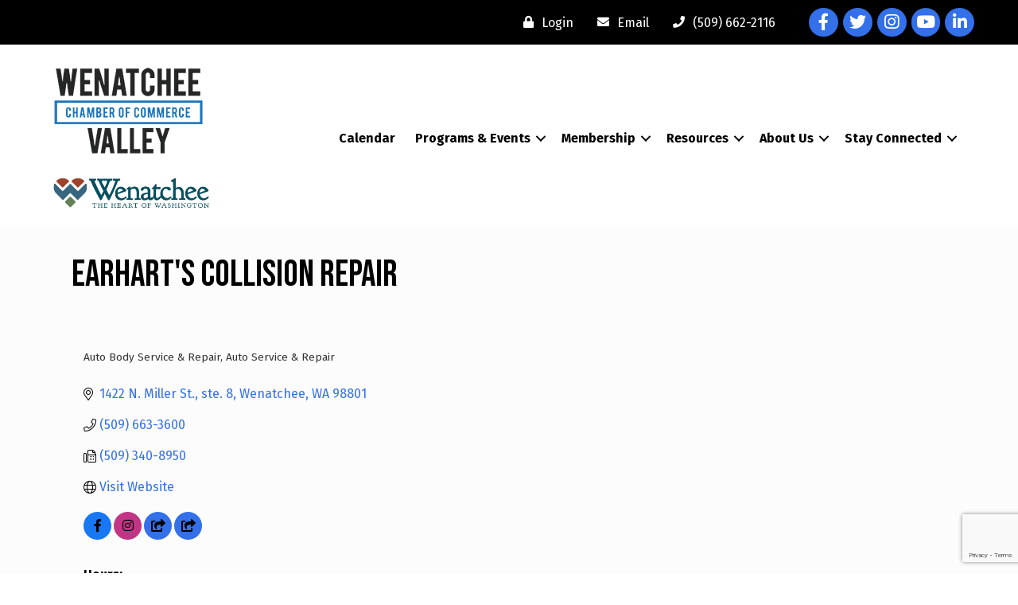

--- FILE ---
content_type: text/html; charset=utf-8
request_url: https://www.google.com/recaptcha/enterprise/anchor?ar=1&k=6LfI_T8rAAAAAMkWHrLP_GfSf3tLy9tKa839wcWa&co=aHR0cHM6Ly9idXNpbmVzcy53ZW5hdGNoZWUub3JnOjQ0Mw..&hl=en&v=PoyoqOPhxBO7pBk68S4YbpHZ&size=invisible&anchor-ms=20000&execute-ms=30000&cb=adqj4g55odev
body_size: 49140
content:
<!DOCTYPE HTML><html dir="ltr" lang="en"><head><meta http-equiv="Content-Type" content="text/html; charset=UTF-8">
<meta http-equiv="X-UA-Compatible" content="IE=edge">
<title>reCAPTCHA</title>
<style type="text/css">
/* cyrillic-ext */
@font-face {
  font-family: 'Roboto';
  font-style: normal;
  font-weight: 400;
  font-stretch: 100%;
  src: url(//fonts.gstatic.com/s/roboto/v48/KFO7CnqEu92Fr1ME7kSn66aGLdTylUAMa3GUBHMdazTgWw.woff2) format('woff2');
  unicode-range: U+0460-052F, U+1C80-1C8A, U+20B4, U+2DE0-2DFF, U+A640-A69F, U+FE2E-FE2F;
}
/* cyrillic */
@font-face {
  font-family: 'Roboto';
  font-style: normal;
  font-weight: 400;
  font-stretch: 100%;
  src: url(//fonts.gstatic.com/s/roboto/v48/KFO7CnqEu92Fr1ME7kSn66aGLdTylUAMa3iUBHMdazTgWw.woff2) format('woff2');
  unicode-range: U+0301, U+0400-045F, U+0490-0491, U+04B0-04B1, U+2116;
}
/* greek-ext */
@font-face {
  font-family: 'Roboto';
  font-style: normal;
  font-weight: 400;
  font-stretch: 100%;
  src: url(//fonts.gstatic.com/s/roboto/v48/KFO7CnqEu92Fr1ME7kSn66aGLdTylUAMa3CUBHMdazTgWw.woff2) format('woff2');
  unicode-range: U+1F00-1FFF;
}
/* greek */
@font-face {
  font-family: 'Roboto';
  font-style: normal;
  font-weight: 400;
  font-stretch: 100%;
  src: url(//fonts.gstatic.com/s/roboto/v48/KFO7CnqEu92Fr1ME7kSn66aGLdTylUAMa3-UBHMdazTgWw.woff2) format('woff2');
  unicode-range: U+0370-0377, U+037A-037F, U+0384-038A, U+038C, U+038E-03A1, U+03A3-03FF;
}
/* math */
@font-face {
  font-family: 'Roboto';
  font-style: normal;
  font-weight: 400;
  font-stretch: 100%;
  src: url(//fonts.gstatic.com/s/roboto/v48/KFO7CnqEu92Fr1ME7kSn66aGLdTylUAMawCUBHMdazTgWw.woff2) format('woff2');
  unicode-range: U+0302-0303, U+0305, U+0307-0308, U+0310, U+0312, U+0315, U+031A, U+0326-0327, U+032C, U+032F-0330, U+0332-0333, U+0338, U+033A, U+0346, U+034D, U+0391-03A1, U+03A3-03A9, U+03B1-03C9, U+03D1, U+03D5-03D6, U+03F0-03F1, U+03F4-03F5, U+2016-2017, U+2034-2038, U+203C, U+2040, U+2043, U+2047, U+2050, U+2057, U+205F, U+2070-2071, U+2074-208E, U+2090-209C, U+20D0-20DC, U+20E1, U+20E5-20EF, U+2100-2112, U+2114-2115, U+2117-2121, U+2123-214F, U+2190, U+2192, U+2194-21AE, U+21B0-21E5, U+21F1-21F2, U+21F4-2211, U+2213-2214, U+2216-22FF, U+2308-230B, U+2310, U+2319, U+231C-2321, U+2336-237A, U+237C, U+2395, U+239B-23B7, U+23D0, U+23DC-23E1, U+2474-2475, U+25AF, U+25B3, U+25B7, U+25BD, U+25C1, U+25CA, U+25CC, U+25FB, U+266D-266F, U+27C0-27FF, U+2900-2AFF, U+2B0E-2B11, U+2B30-2B4C, U+2BFE, U+3030, U+FF5B, U+FF5D, U+1D400-1D7FF, U+1EE00-1EEFF;
}
/* symbols */
@font-face {
  font-family: 'Roboto';
  font-style: normal;
  font-weight: 400;
  font-stretch: 100%;
  src: url(//fonts.gstatic.com/s/roboto/v48/KFO7CnqEu92Fr1ME7kSn66aGLdTylUAMaxKUBHMdazTgWw.woff2) format('woff2');
  unicode-range: U+0001-000C, U+000E-001F, U+007F-009F, U+20DD-20E0, U+20E2-20E4, U+2150-218F, U+2190, U+2192, U+2194-2199, U+21AF, U+21E6-21F0, U+21F3, U+2218-2219, U+2299, U+22C4-22C6, U+2300-243F, U+2440-244A, U+2460-24FF, U+25A0-27BF, U+2800-28FF, U+2921-2922, U+2981, U+29BF, U+29EB, U+2B00-2BFF, U+4DC0-4DFF, U+FFF9-FFFB, U+10140-1018E, U+10190-1019C, U+101A0, U+101D0-101FD, U+102E0-102FB, U+10E60-10E7E, U+1D2C0-1D2D3, U+1D2E0-1D37F, U+1F000-1F0FF, U+1F100-1F1AD, U+1F1E6-1F1FF, U+1F30D-1F30F, U+1F315, U+1F31C, U+1F31E, U+1F320-1F32C, U+1F336, U+1F378, U+1F37D, U+1F382, U+1F393-1F39F, U+1F3A7-1F3A8, U+1F3AC-1F3AF, U+1F3C2, U+1F3C4-1F3C6, U+1F3CA-1F3CE, U+1F3D4-1F3E0, U+1F3ED, U+1F3F1-1F3F3, U+1F3F5-1F3F7, U+1F408, U+1F415, U+1F41F, U+1F426, U+1F43F, U+1F441-1F442, U+1F444, U+1F446-1F449, U+1F44C-1F44E, U+1F453, U+1F46A, U+1F47D, U+1F4A3, U+1F4B0, U+1F4B3, U+1F4B9, U+1F4BB, U+1F4BF, U+1F4C8-1F4CB, U+1F4D6, U+1F4DA, U+1F4DF, U+1F4E3-1F4E6, U+1F4EA-1F4ED, U+1F4F7, U+1F4F9-1F4FB, U+1F4FD-1F4FE, U+1F503, U+1F507-1F50B, U+1F50D, U+1F512-1F513, U+1F53E-1F54A, U+1F54F-1F5FA, U+1F610, U+1F650-1F67F, U+1F687, U+1F68D, U+1F691, U+1F694, U+1F698, U+1F6AD, U+1F6B2, U+1F6B9-1F6BA, U+1F6BC, U+1F6C6-1F6CF, U+1F6D3-1F6D7, U+1F6E0-1F6EA, U+1F6F0-1F6F3, U+1F6F7-1F6FC, U+1F700-1F7FF, U+1F800-1F80B, U+1F810-1F847, U+1F850-1F859, U+1F860-1F887, U+1F890-1F8AD, U+1F8B0-1F8BB, U+1F8C0-1F8C1, U+1F900-1F90B, U+1F93B, U+1F946, U+1F984, U+1F996, U+1F9E9, U+1FA00-1FA6F, U+1FA70-1FA7C, U+1FA80-1FA89, U+1FA8F-1FAC6, U+1FACE-1FADC, U+1FADF-1FAE9, U+1FAF0-1FAF8, U+1FB00-1FBFF;
}
/* vietnamese */
@font-face {
  font-family: 'Roboto';
  font-style: normal;
  font-weight: 400;
  font-stretch: 100%;
  src: url(//fonts.gstatic.com/s/roboto/v48/KFO7CnqEu92Fr1ME7kSn66aGLdTylUAMa3OUBHMdazTgWw.woff2) format('woff2');
  unicode-range: U+0102-0103, U+0110-0111, U+0128-0129, U+0168-0169, U+01A0-01A1, U+01AF-01B0, U+0300-0301, U+0303-0304, U+0308-0309, U+0323, U+0329, U+1EA0-1EF9, U+20AB;
}
/* latin-ext */
@font-face {
  font-family: 'Roboto';
  font-style: normal;
  font-weight: 400;
  font-stretch: 100%;
  src: url(//fonts.gstatic.com/s/roboto/v48/KFO7CnqEu92Fr1ME7kSn66aGLdTylUAMa3KUBHMdazTgWw.woff2) format('woff2');
  unicode-range: U+0100-02BA, U+02BD-02C5, U+02C7-02CC, U+02CE-02D7, U+02DD-02FF, U+0304, U+0308, U+0329, U+1D00-1DBF, U+1E00-1E9F, U+1EF2-1EFF, U+2020, U+20A0-20AB, U+20AD-20C0, U+2113, U+2C60-2C7F, U+A720-A7FF;
}
/* latin */
@font-face {
  font-family: 'Roboto';
  font-style: normal;
  font-weight: 400;
  font-stretch: 100%;
  src: url(//fonts.gstatic.com/s/roboto/v48/KFO7CnqEu92Fr1ME7kSn66aGLdTylUAMa3yUBHMdazQ.woff2) format('woff2');
  unicode-range: U+0000-00FF, U+0131, U+0152-0153, U+02BB-02BC, U+02C6, U+02DA, U+02DC, U+0304, U+0308, U+0329, U+2000-206F, U+20AC, U+2122, U+2191, U+2193, U+2212, U+2215, U+FEFF, U+FFFD;
}
/* cyrillic-ext */
@font-face {
  font-family: 'Roboto';
  font-style: normal;
  font-weight: 500;
  font-stretch: 100%;
  src: url(//fonts.gstatic.com/s/roboto/v48/KFO7CnqEu92Fr1ME7kSn66aGLdTylUAMa3GUBHMdazTgWw.woff2) format('woff2');
  unicode-range: U+0460-052F, U+1C80-1C8A, U+20B4, U+2DE0-2DFF, U+A640-A69F, U+FE2E-FE2F;
}
/* cyrillic */
@font-face {
  font-family: 'Roboto';
  font-style: normal;
  font-weight: 500;
  font-stretch: 100%;
  src: url(//fonts.gstatic.com/s/roboto/v48/KFO7CnqEu92Fr1ME7kSn66aGLdTylUAMa3iUBHMdazTgWw.woff2) format('woff2');
  unicode-range: U+0301, U+0400-045F, U+0490-0491, U+04B0-04B1, U+2116;
}
/* greek-ext */
@font-face {
  font-family: 'Roboto';
  font-style: normal;
  font-weight: 500;
  font-stretch: 100%;
  src: url(//fonts.gstatic.com/s/roboto/v48/KFO7CnqEu92Fr1ME7kSn66aGLdTylUAMa3CUBHMdazTgWw.woff2) format('woff2');
  unicode-range: U+1F00-1FFF;
}
/* greek */
@font-face {
  font-family: 'Roboto';
  font-style: normal;
  font-weight: 500;
  font-stretch: 100%;
  src: url(//fonts.gstatic.com/s/roboto/v48/KFO7CnqEu92Fr1ME7kSn66aGLdTylUAMa3-UBHMdazTgWw.woff2) format('woff2');
  unicode-range: U+0370-0377, U+037A-037F, U+0384-038A, U+038C, U+038E-03A1, U+03A3-03FF;
}
/* math */
@font-face {
  font-family: 'Roboto';
  font-style: normal;
  font-weight: 500;
  font-stretch: 100%;
  src: url(//fonts.gstatic.com/s/roboto/v48/KFO7CnqEu92Fr1ME7kSn66aGLdTylUAMawCUBHMdazTgWw.woff2) format('woff2');
  unicode-range: U+0302-0303, U+0305, U+0307-0308, U+0310, U+0312, U+0315, U+031A, U+0326-0327, U+032C, U+032F-0330, U+0332-0333, U+0338, U+033A, U+0346, U+034D, U+0391-03A1, U+03A3-03A9, U+03B1-03C9, U+03D1, U+03D5-03D6, U+03F0-03F1, U+03F4-03F5, U+2016-2017, U+2034-2038, U+203C, U+2040, U+2043, U+2047, U+2050, U+2057, U+205F, U+2070-2071, U+2074-208E, U+2090-209C, U+20D0-20DC, U+20E1, U+20E5-20EF, U+2100-2112, U+2114-2115, U+2117-2121, U+2123-214F, U+2190, U+2192, U+2194-21AE, U+21B0-21E5, U+21F1-21F2, U+21F4-2211, U+2213-2214, U+2216-22FF, U+2308-230B, U+2310, U+2319, U+231C-2321, U+2336-237A, U+237C, U+2395, U+239B-23B7, U+23D0, U+23DC-23E1, U+2474-2475, U+25AF, U+25B3, U+25B7, U+25BD, U+25C1, U+25CA, U+25CC, U+25FB, U+266D-266F, U+27C0-27FF, U+2900-2AFF, U+2B0E-2B11, U+2B30-2B4C, U+2BFE, U+3030, U+FF5B, U+FF5D, U+1D400-1D7FF, U+1EE00-1EEFF;
}
/* symbols */
@font-face {
  font-family: 'Roboto';
  font-style: normal;
  font-weight: 500;
  font-stretch: 100%;
  src: url(//fonts.gstatic.com/s/roboto/v48/KFO7CnqEu92Fr1ME7kSn66aGLdTylUAMaxKUBHMdazTgWw.woff2) format('woff2');
  unicode-range: U+0001-000C, U+000E-001F, U+007F-009F, U+20DD-20E0, U+20E2-20E4, U+2150-218F, U+2190, U+2192, U+2194-2199, U+21AF, U+21E6-21F0, U+21F3, U+2218-2219, U+2299, U+22C4-22C6, U+2300-243F, U+2440-244A, U+2460-24FF, U+25A0-27BF, U+2800-28FF, U+2921-2922, U+2981, U+29BF, U+29EB, U+2B00-2BFF, U+4DC0-4DFF, U+FFF9-FFFB, U+10140-1018E, U+10190-1019C, U+101A0, U+101D0-101FD, U+102E0-102FB, U+10E60-10E7E, U+1D2C0-1D2D3, U+1D2E0-1D37F, U+1F000-1F0FF, U+1F100-1F1AD, U+1F1E6-1F1FF, U+1F30D-1F30F, U+1F315, U+1F31C, U+1F31E, U+1F320-1F32C, U+1F336, U+1F378, U+1F37D, U+1F382, U+1F393-1F39F, U+1F3A7-1F3A8, U+1F3AC-1F3AF, U+1F3C2, U+1F3C4-1F3C6, U+1F3CA-1F3CE, U+1F3D4-1F3E0, U+1F3ED, U+1F3F1-1F3F3, U+1F3F5-1F3F7, U+1F408, U+1F415, U+1F41F, U+1F426, U+1F43F, U+1F441-1F442, U+1F444, U+1F446-1F449, U+1F44C-1F44E, U+1F453, U+1F46A, U+1F47D, U+1F4A3, U+1F4B0, U+1F4B3, U+1F4B9, U+1F4BB, U+1F4BF, U+1F4C8-1F4CB, U+1F4D6, U+1F4DA, U+1F4DF, U+1F4E3-1F4E6, U+1F4EA-1F4ED, U+1F4F7, U+1F4F9-1F4FB, U+1F4FD-1F4FE, U+1F503, U+1F507-1F50B, U+1F50D, U+1F512-1F513, U+1F53E-1F54A, U+1F54F-1F5FA, U+1F610, U+1F650-1F67F, U+1F687, U+1F68D, U+1F691, U+1F694, U+1F698, U+1F6AD, U+1F6B2, U+1F6B9-1F6BA, U+1F6BC, U+1F6C6-1F6CF, U+1F6D3-1F6D7, U+1F6E0-1F6EA, U+1F6F0-1F6F3, U+1F6F7-1F6FC, U+1F700-1F7FF, U+1F800-1F80B, U+1F810-1F847, U+1F850-1F859, U+1F860-1F887, U+1F890-1F8AD, U+1F8B0-1F8BB, U+1F8C0-1F8C1, U+1F900-1F90B, U+1F93B, U+1F946, U+1F984, U+1F996, U+1F9E9, U+1FA00-1FA6F, U+1FA70-1FA7C, U+1FA80-1FA89, U+1FA8F-1FAC6, U+1FACE-1FADC, U+1FADF-1FAE9, U+1FAF0-1FAF8, U+1FB00-1FBFF;
}
/* vietnamese */
@font-face {
  font-family: 'Roboto';
  font-style: normal;
  font-weight: 500;
  font-stretch: 100%;
  src: url(//fonts.gstatic.com/s/roboto/v48/KFO7CnqEu92Fr1ME7kSn66aGLdTylUAMa3OUBHMdazTgWw.woff2) format('woff2');
  unicode-range: U+0102-0103, U+0110-0111, U+0128-0129, U+0168-0169, U+01A0-01A1, U+01AF-01B0, U+0300-0301, U+0303-0304, U+0308-0309, U+0323, U+0329, U+1EA0-1EF9, U+20AB;
}
/* latin-ext */
@font-face {
  font-family: 'Roboto';
  font-style: normal;
  font-weight: 500;
  font-stretch: 100%;
  src: url(//fonts.gstatic.com/s/roboto/v48/KFO7CnqEu92Fr1ME7kSn66aGLdTylUAMa3KUBHMdazTgWw.woff2) format('woff2');
  unicode-range: U+0100-02BA, U+02BD-02C5, U+02C7-02CC, U+02CE-02D7, U+02DD-02FF, U+0304, U+0308, U+0329, U+1D00-1DBF, U+1E00-1E9F, U+1EF2-1EFF, U+2020, U+20A0-20AB, U+20AD-20C0, U+2113, U+2C60-2C7F, U+A720-A7FF;
}
/* latin */
@font-face {
  font-family: 'Roboto';
  font-style: normal;
  font-weight: 500;
  font-stretch: 100%;
  src: url(//fonts.gstatic.com/s/roboto/v48/KFO7CnqEu92Fr1ME7kSn66aGLdTylUAMa3yUBHMdazQ.woff2) format('woff2');
  unicode-range: U+0000-00FF, U+0131, U+0152-0153, U+02BB-02BC, U+02C6, U+02DA, U+02DC, U+0304, U+0308, U+0329, U+2000-206F, U+20AC, U+2122, U+2191, U+2193, U+2212, U+2215, U+FEFF, U+FFFD;
}
/* cyrillic-ext */
@font-face {
  font-family: 'Roboto';
  font-style: normal;
  font-weight: 900;
  font-stretch: 100%;
  src: url(//fonts.gstatic.com/s/roboto/v48/KFO7CnqEu92Fr1ME7kSn66aGLdTylUAMa3GUBHMdazTgWw.woff2) format('woff2');
  unicode-range: U+0460-052F, U+1C80-1C8A, U+20B4, U+2DE0-2DFF, U+A640-A69F, U+FE2E-FE2F;
}
/* cyrillic */
@font-face {
  font-family: 'Roboto';
  font-style: normal;
  font-weight: 900;
  font-stretch: 100%;
  src: url(//fonts.gstatic.com/s/roboto/v48/KFO7CnqEu92Fr1ME7kSn66aGLdTylUAMa3iUBHMdazTgWw.woff2) format('woff2');
  unicode-range: U+0301, U+0400-045F, U+0490-0491, U+04B0-04B1, U+2116;
}
/* greek-ext */
@font-face {
  font-family: 'Roboto';
  font-style: normal;
  font-weight: 900;
  font-stretch: 100%;
  src: url(//fonts.gstatic.com/s/roboto/v48/KFO7CnqEu92Fr1ME7kSn66aGLdTylUAMa3CUBHMdazTgWw.woff2) format('woff2');
  unicode-range: U+1F00-1FFF;
}
/* greek */
@font-face {
  font-family: 'Roboto';
  font-style: normal;
  font-weight: 900;
  font-stretch: 100%;
  src: url(//fonts.gstatic.com/s/roboto/v48/KFO7CnqEu92Fr1ME7kSn66aGLdTylUAMa3-UBHMdazTgWw.woff2) format('woff2');
  unicode-range: U+0370-0377, U+037A-037F, U+0384-038A, U+038C, U+038E-03A1, U+03A3-03FF;
}
/* math */
@font-face {
  font-family: 'Roboto';
  font-style: normal;
  font-weight: 900;
  font-stretch: 100%;
  src: url(//fonts.gstatic.com/s/roboto/v48/KFO7CnqEu92Fr1ME7kSn66aGLdTylUAMawCUBHMdazTgWw.woff2) format('woff2');
  unicode-range: U+0302-0303, U+0305, U+0307-0308, U+0310, U+0312, U+0315, U+031A, U+0326-0327, U+032C, U+032F-0330, U+0332-0333, U+0338, U+033A, U+0346, U+034D, U+0391-03A1, U+03A3-03A9, U+03B1-03C9, U+03D1, U+03D5-03D6, U+03F0-03F1, U+03F4-03F5, U+2016-2017, U+2034-2038, U+203C, U+2040, U+2043, U+2047, U+2050, U+2057, U+205F, U+2070-2071, U+2074-208E, U+2090-209C, U+20D0-20DC, U+20E1, U+20E5-20EF, U+2100-2112, U+2114-2115, U+2117-2121, U+2123-214F, U+2190, U+2192, U+2194-21AE, U+21B0-21E5, U+21F1-21F2, U+21F4-2211, U+2213-2214, U+2216-22FF, U+2308-230B, U+2310, U+2319, U+231C-2321, U+2336-237A, U+237C, U+2395, U+239B-23B7, U+23D0, U+23DC-23E1, U+2474-2475, U+25AF, U+25B3, U+25B7, U+25BD, U+25C1, U+25CA, U+25CC, U+25FB, U+266D-266F, U+27C0-27FF, U+2900-2AFF, U+2B0E-2B11, U+2B30-2B4C, U+2BFE, U+3030, U+FF5B, U+FF5D, U+1D400-1D7FF, U+1EE00-1EEFF;
}
/* symbols */
@font-face {
  font-family: 'Roboto';
  font-style: normal;
  font-weight: 900;
  font-stretch: 100%;
  src: url(//fonts.gstatic.com/s/roboto/v48/KFO7CnqEu92Fr1ME7kSn66aGLdTylUAMaxKUBHMdazTgWw.woff2) format('woff2');
  unicode-range: U+0001-000C, U+000E-001F, U+007F-009F, U+20DD-20E0, U+20E2-20E4, U+2150-218F, U+2190, U+2192, U+2194-2199, U+21AF, U+21E6-21F0, U+21F3, U+2218-2219, U+2299, U+22C4-22C6, U+2300-243F, U+2440-244A, U+2460-24FF, U+25A0-27BF, U+2800-28FF, U+2921-2922, U+2981, U+29BF, U+29EB, U+2B00-2BFF, U+4DC0-4DFF, U+FFF9-FFFB, U+10140-1018E, U+10190-1019C, U+101A0, U+101D0-101FD, U+102E0-102FB, U+10E60-10E7E, U+1D2C0-1D2D3, U+1D2E0-1D37F, U+1F000-1F0FF, U+1F100-1F1AD, U+1F1E6-1F1FF, U+1F30D-1F30F, U+1F315, U+1F31C, U+1F31E, U+1F320-1F32C, U+1F336, U+1F378, U+1F37D, U+1F382, U+1F393-1F39F, U+1F3A7-1F3A8, U+1F3AC-1F3AF, U+1F3C2, U+1F3C4-1F3C6, U+1F3CA-1F3CE, U+1F3D4-1F3E0, U+1F3ED, U+1F3F1-1F3F3, U+1F3F5-1F3F7, U+1F408, U+1F415, U+1F41F, U+1F426, U+1F43F, U+1F441-1F442, U+1F444, U+1F446-1F449, U+1F44C-1F44E, U+1F453, U+1F46A, U+1F47D, U+1F4A3, U+1F4B0, U+1F4B3, U+1F4B9, U+1F4BB, U+1F4BF, U+1F4C8-1F4CB, U+1F4D6, U+1F4DA, U+1F4DF, U+1F4E3-1F4E6, U+1F4EA-1F4ED, U+1F4F7, U+1F4F9-1F4FB, U+1F4FD-1F4FE, U+1F503, U+1F507-1F50B, U+1F50D, U+1F512-1F513, U+1F53E-1F54A, U+1F54F-1F5FA, U+1F610, U+1F650-1F67F, U+1F687, U+1F68D, U+1F691, U+1F694, U+1F698, U+1F6AD, U+1F6B2, U+1F6B9-1F6BA, U+1F6BC, U+1F6C6-1F6CF, U+1F6D3-1F6D7, U+1F6E0-1F6EA, U+1F6F0-1F6F3, U+1F6F7-1F6FC, U+1F700-1F7FF, U+1F800-1F80B, U+1F810-1F847, U+1F850-1F859, U+1F860-1F887, U+1F890-1F8AD, U+1F8B0-1F8BB, U+1F8C0-1F8C1, U+1F900-1F90B, U+1F93B, U+1F946, U+1F984, U+1F996, U+1F9E9, U+1FA00-1FA6F, U+1FA70-1FA7C, U+1FA80-1FA89, U+1FA8F-1FAC6, U+1FACE-1FADC, U+1FADF-1FAE9, U+1FAF0-1FAF8, U+1FB00-1FBFF;
}
/* vietnamese */
@font-face {
  font-family: 'Roboto';
  font-style: normal;
  font-weight: 900;
  font-stretch: 100%;
  src: url(//fonts.gstatic.com/s/roboto/v48/KFO7CnqEu92Fr1ME7kSn66aGLdTylUAMa3OUBHMdazTgWw.woff2) format('woff2');
  unicode-range: U+0102-0103, U+0110-0111, U+0128-0129, U+0168-0169, U+01A0-01A1, U+01AF-01B0, U+0300-0301, U+0303-0304, U+0308-0309, U+0323, U+0329, U+1EA0-1EF9, U+20AB;
}
/* latin-ext */
@font-face {
  font-family: 'Roboto';
  font-style: normal;
  font-weight: 900;
  font-stretch: 100%;
  src: url(//fonts.gstatic.com/s/roboto/v48/KFO7CnqEu92Fr1ME7kSn66aGLdTylUAMa3KUBHMdazTgWw.woff2) format('woff2');
  unicode-range: U+0100-02BA, U+02BD-02C5, U+02C7-02CC, U+02CE-02D7, U+02DD-02FF, U+0304, U+0308, U+0329, U+1D00-1DBF, U+1E00-1E9F, U+1EF2-1EFF, U+2020, U+20A0-20AB, U+20AD-20C0, U+2113, U+2C60-2C7F, U+A720-A7FF;
}
/* latin */
@font-face {
  font-family: 'Roboto';
  font-style: normal;
  font-weight: 900;
  font-stretch: 100%;
  src: url(//fonts.gstatic.com/s/roboto/v48/KFO7CnqEu92Fr1ME7kSn66aGLdTylUAMa3yUBHMdazQ.woff2) format('woff2');
  unicode-range: U+0000-00FF, U+0131, U+0152-0153, U+02BB-02BC, U+02C6, U+02DA, U+02DC, U+0304, U+0308, U+0329, U+2000-206F, U+20AC, U+2122, U+2191, U+2193, U+2212, U+2215, U+FEFF, U+FFFD;
}

</style>
<link rel="stylesheet" type="text/css" href="https://www.gstatic.com/recaptcha/releases/PoyoqOPhxBO7pBk68S4YbpHZ/styles__ltr.css">
<script nonce="8HSq_M0yjdbLDn94vcr_Rg" type="text/javascript">window['__recaptcha_api'] = 'https://www.google.com/recaptcha/enterprise/';</script>
<script type="text/javascript" src="https://www.gstatic.com/recaptcha/releases/PoyoqOPhxBO7pBk68S4YbpHZ/recaptcha__en.js" nonce="8HSq_M0yjdbLDn94vcr_Rg">
      
    </script></head>
<body><div id="rc-anchor-alert" class="rc-anchor-alert"></div>
<input type="hidden" id="recaptcha-token" value="[base64]">
<script type="text/javascript" nonce="8HSq_M0yjdbLDn94vcr_Rg">
      recaptcha.anchor.Main.init("[\x22ainput\x22,[\x22bgdata\x22,\x22\x22,\[base64]/[base64]/bmV3IFpbdF0obVswXSk6Sz09Mj9uZXcgWlt0XShtWzBdLG1bMV0pOks9PTM/bmV3IFpbdF0obVswXSxtWzFdLG1bMl0pOks9PTQ/[base64]/[base64]/[base64]/[base64]/[base64]/[base64]/[base64]/[base64]/[base64]/[base64]/[base64]/[base64]/[base64]/[base64]\\u003d\\u003d\x22,\[base64]\x22,\[base64]/[base64]/DtcKowpx1w7vDocOjwrvCq8OxVjM5w5jCgMOdw4vDmSwrKhlgw7XDk8OKFE/DqmHDsMO8cWfCrcOnSMKGwqvDn8O7w5/CksKcwqljw4McwqlAw4zDmlPCiWDDiV7DrcKZw6bDozB1wox5d8KzGMKSBcO6wqDCs8K5ecKPwoVrO05QOcKzCcOMw6wLwotrY8K1woAVbCVgw7prVsKiwp0uw5XDplF/bDrDu8OxwqHCsMOGGz7CvMO4wos7wrQfw7pQHMOCc2dsHsOeZcKfFcOEIy/[base64]/DvH5+w5TCtsKywonDicOgwr3CoELDlCZmw4HCjQHCssK0JkgXw4fDsMKbBFLCqcKJw74IF0rDgkDCoMKxwo7ClQ8vwojCpALCqsOUw5AUwpAVw5vDjh0xCMK7w7jDnVw9G8OOa8KxKRzDlMKyRj7CpcKDw6MJwq0QMyDCrsO/wqMHc8O/wq4rdcOTRcOKIsO2LQ1mw48VwqZUw4XDh0LDjQ/[base64]/[base64]/Du8OHw5TCp1bDk0LDiGLDjkAJcnocTy/[base64]/OcOJXCgTw63CocKkw5nDk23DvRDDlEN+w6BLw4dGwqHCiQ99wpPCgzMuBsKVwphPwpXCs8ODw4UxwokqKMKvWlHDm21QYsK9IiI9wq/[base64]/w7Ncw7LCkWl3w4E2RQHChcK+wotXw7/CvcOGZF8DwqTDh8Kow5Z2AsOWw7p6w57DjsOvwpoNw7Jvw7bChcO5YgfDoT7CucOMcG9owrNxLlLDisK8BcK3w6lQw7F7w43DusKxw7dmwovCi8OMw43Cj2VFYSDCq8Kvwp/DqWJhw55awpnCmXVrwp3Ch3jDnMKow4Zzw5vDnMO+wp0nWsO8LcOQwqLDhMKPwodFW1o0w75lw4nCgwzCsRMPaBEMGVLCvMKlRMKTwp9TN8OrbsKcYBJEV8OrBiMpwqRyw5VPa8KfRcOewo3CgUPCkSYoOsKiwp3DpBMmesKOMcOaX1EBw5nDgMO1GmXDucKvw7MWdR/DvsKfw6pmQsKkQSvDj3JkwqRKwrHDtMOaQ8ONwqTCjMK1wp/Cl1ZIw6LCu8KaMDzDqMOjw5dYKcK1Kxk1CsKpc8Kpw6nDpGwCGMOGQsOnw6vCojfCuMOVcsOLKivChcKEC8K/[base64]/W8KZPcK4J8KFwoMuN8KuOcK5wqPCi0/CqcOXw5ZuwqfCsDMzK3jCh8O9wqxWOD4Nw7Rxw48lZMOTw7DCnmAcw5AzHCzCqcKEw5xPw73DnMK5ZcKPYCkACCdiXMO6wqvClsK+ZzZhw4c9wo7DscOLw6sOwqvDkwU8wpLCrBnCnxbCrMOmwqZXwo/Cn8OMw6wdw5XDv8Ovw47DtcOMYcOkL2jDk0s4wq3ChsOawqVUwqLDi8OLw4I/EBDDoMOqwpcrwpp9wpbCkBJMw7s4worDj0xVwpRfdHHDhMKKw58GDlo1woHCssO/[base64]/wroaLAs6w5nDgsKaw7TDvcObwrvDqcKyw7x0XsOnwpjCksO3w4BiEXLDqSUUKgJgw7Epw4NBwo/CglfDojs6HhPDisOven/CtwXDocKeETfClcKxwq/CjcO2J2FSDn42AsK5w4pIIiLCg3B5w5fDmVl6w6IDwrnCt8OWD8O6w5XDpcKNDlnCicOnIcK+wr18w6zDtcKSDUHDp1sdwoLDqUQeD8KJQFopw6rCmsOsw7TDuMKoAVLCiHkmb8OBNMKodsO+w4B/IxXDg8OJwr7Dg8OXwpzDkcKlwrABDsKMwpDDhMOSUhLCoMKHXcOTw61nwr/Cj8KWw65fMsOsa8KLwpciwp3Du8KuRFLDnMKxwqXDqFsNw5QUe8K+w6dpRU7CncKSCEcew5LCullgwrzDnXfCkh3Cly/DrRdkwqTCuMKnwp3ClMKBwq11WcOGXsO/d8KYG0HCpsKCEwdKw5fDkGBBw7lADyZfGwgJw6/CuMO1wrjDv8KQwo9Vw5UTTjEswo1LdBXCjMOHw5LDh8KgwqfDsh7DqUIpw5zCtcOpBsOPOBHDg1LDimXDtMOkTgxfF1vDhFXDv8Kww4RFSSpQw7bDgjY8V17Cs1nDng8VcTTCm8K4e8KtTjZrwqBsP8KYw5AYcy0cacOqw4rCpcK1FiR/[base64]/ClsOcXFTDk8KwExxAw4ogOzAzw6rDoVPDiRbDt8OCwpQAbiHDrCRsw7rDr2/[base64]/[base64]/[base64]/CsOawoMBwpDDlcKywrJ7w4s1JsKGEcKkwr0DKsKewqbDvcKRw6hhw5New6ojwrxDJcKswqxWLWjCtXcSw6LDki7CvMOWwpoyG3vCoydDwqN/wosSIcO/[base64]/LsKHw4JdwrgZwpfDoWPDssK2C8KOR8KtB8KOwogvwqQtc39DERljwrVMwqNDw7kqN0LDg8KOWcOfw7pkwrHClsK9w5HClGNvwqHCh8OiG8KqwpLCpcKMCnDCsG/[base64]/HmbCusOgb0PDt1XDumnDsV3DoMKGw6N9w6zCnwA6Ul/ClMKfZcO6w6ETKX/Cu8OnDGIhw5wUeG4EDRkxw4zDoMOhwol5wqXCtsOABsKYEcKuLnHDtMK/O8KfCsOmw4xmaSbCqsOHGcOZO8KwwpVOMT8mwrbDq2cAGMOQw6rDvMKZwpZtw4nCkytqC24QNMKEAMOBwrgvwokse8KYSApQwpfCrTTDoFvDvMOjw5nCtcKiw4Qhw5VgE8OgwprCmcK8BlrCii9uwovCpEh4w5UTU8OocsK/LhsjwppvOMOGwqrCrMKtG8OaI8K5wolhblvCtsKfP8KJcMKvMGoGwpFCw7gFBMOiwqDCgsOuwqRjLsKdc3Ajw6UQwo/CqE3DsMK7w7I5wrrDtsK9DcKjUcOQflJYwqRbcCPCjsKdX2pxw7/CkMKzUMOLHjnCq23Cgz0GTMKsa8OKTsOjK8OkXcOLH8Kpw5PCl1fDjnvDnsKATUHCpEXCkcKtZMKpwrPDgMOaw6Vkw5TDvj8yHy3Cv8OOw5/DjwTDlcKzwpA6dMOuFMO1SsKtw5NSw67DtkHDnVzCm1PDjQLDhQ3DmMOmwq1qw7HCosOCwqVpwoRiwo0KwrU6w5PDpcKPTTTDoRfCpH3CmcOQX8K8W8KHOsKbWcOAWsOZMg5dHz/ClsKBTMOYwqESGCQCO8ORwqdZPsODAcO/CMKTwpnDqMKswotqT8KVDSjCgz7DvFPCgkTCu0VhwpcJW1Q4U8OgwoLDmX/CnAolw47DrmXCosOwacK/wotzwo3DhcOAwrUfworCvsK5wpZww6xswq7DsMOkw4fCkALDtEnCtsKncGfCmsOYEMKzwqnCoE/DnsKmw49xbsOmw4URFMOLX8O6wpQaD8K3w6zDqcO3WzTDqX7Dskd2woELV1lOGB3DvXnCg8KrDSVXw58hwqV0w67DgMKLw5kfI8K/w5JywqY3wrnCujbCoXbDr8OrwqDDigzDn8Ouwr/DuAjClMK3FMOkCxvDhmjDlFTCt8OHbnwYwpPDncOXwrVyWh4dwpXDm3rCg8OaPxHDp8O6w67CvMODwq7Cg8KkwqoPwoTCo0HCuCDCo1zDu8K/GQ/DgcKFDMKtSMOQDAo2w7bCrh7Dh0kJwp/Cl8O8wqYMbMKcD3NoAsOiwoYVwpfDnMKKL8OSbklgwqHDij7Du1xudz/DgsO8w41Sw4YLw6zDnnPCmMK6Z8OqwqF7BcO5IsO3wqLDlTNgIsOBZh/CvTHDpmkEQcOsw63CrlcteMKYwqpELMOAYB7Cp8KmFsKtV8OoN3rCrsO1N8O/GFsgO3bDlsKaKsOFwot3VTFIwpEpW8Kfw43DgMOEEcKFwoxzaGnDrGTChXtWJsK4DcOpw4nDiAvDlMKQN8OwIGbCscO/A0JQTCfCmSHCuMOFw4fDhnHDkW1xw7JLIhA/[base64]/DkcKHw47Cj8OQwq8yw5sMJkFSGcO4w4nCuTHCmU8TVS3Dv8K3dsKYwoDCjMKew6bChMOaw7vCuT0Ewpl2N8OqUcOGwojCrlg3wpl/ZMK0IcOlw7vDpsOcw54CG8KEwp8mKMKgdyxRw47CssK+wojDlQg/F1RtEMKvwoLDox19w7wdDcOJwqZ3HsOyw5zDl11lwoI2wod7wrsAwp/CnELCiMOkPQXCpB3Cr8OcEBnCpcKwZTjCicOveGIKw7rCnkHDlMOXeMKSfRHCksONw4/CrcKEwpzDlnE3VXJ4bcKtOld6w79NfcOew5lLbXBDw6/CuB0DCTJvw5TDrsOKAcOyw4djw7FYw503wpbDnFBHNi1wKjMoH2rCqcOrGAYkGH/Du0XDvR3DnsO1PQNOOm4QQ8KDwo3DrG5XNDgIw4zCosOCMsOqwrogcsO6eXodO3fCgMKNBBDCpQ9kRMKcw7LDgMKfFMKqWsOVPxvCscO6wr/DkWLDgzs4F8K4wq3CrcKMw6d5w4Qow6PCrHfCiSh9DMOhwr3Cs8KtdTd8dcK0w61qwqvDowvCvsKmU2JPw78UwoxJU8KuTRwST8O4ccOvw6XCkTtAw64GwrPDkTkRwoI6wr7Dp8KZUcOSw7jDkCE/wrdPJG09wq/DusOkw4TDhMK3dW7DiF3CnsKAYF4WMXjDh8KAKcO9UAhzDCUxG1PDvsOLXFdQChBQwq7DpwTDgMKVw49nw57Cshtlwr8Swp9RUnDDrsOBEsO0wr7CqMOYdsO4DMObMBA6CS1gLARUwrfCozbCkFw1NwHDvMO/IEDDs8K0R2nClxgsY8KjcyDCm8KnwqfDjUI1PcK6YsOpwp83w7fCqcKGRhU9wqTCk8OswrEhTAHCl8KIw75ew4vCpsO9ecOAfzFYwrrCm8O/w655wr3CplXDnBQKdMKqwrIGEn0sP8KhQMO2wqfCi8KbwqfDisKsw64uwrXDt8O6FsOtEsOfVDDCgcODwppAwpchwpMfQyTDuRnCtTxQGcOMFnrDoMK7L8KEREzDhcOaBMK4BUPDuMOeJl/DrgjCrcOkVMKIYinCgMKZf3QmcHEgZcOLPnhKw6VPfsO5w6FYw5rCrX4Vw67DlMKAw5jCtMKjFMKafT88PksSdyHDvsO/EG1tJ8OkWFvCqMKSw5LDjkwow73Ci8OSfyEMwpwYNMK1VcKmHQPCp8Kiw7ptC0fDh8OQFsKEw5d5wr/DpA7CtTHDvS9owq4xwozDkcO4wpIrIlHDlsOfwpXDli5xw4PDi8KsXsKfw5jDlU/Dv8OmwrDDtMKLwoPDjsOYwqzCk1TDi8Ksw65gYB9cwprCpsKOw4rDuxQfYBLDuCdOQcOiJsK/w4zCi8KIwotJw7hUFcO9KAjDiwjCsgLCpMKMIcOgw6BdMMOrYMO6wqbCrcOCHcOIAcKGw47CogAQBsK2SxDClEHCtVjChVluw7UPHBDDlcKHwpfCp8KRM8KLV8KcPcKYQMKbMVdiw6IocXchwqTCgMOBPjrDtsK/B8Orwo0zwoosW8ORwrnDocK+eMKUMwjDqcK/KSd2T0rCgVYjw7MEwr/Do8KSf8OeS8K7wpVmwoUVGHJ/HBPDgcK5wprDq8K4REFZAcKLFyUQw61qG1NRH8ONBsOjPhPDuHrCqnJEwpnCskPDsy7Ci2F4w6tbTiM4AsOiYcKoH257BjIAQcOhwozCimjCkcOpwpPCiXTChsOpwpE+DSXCqcOlM8O2L0ZwwopewoHDi8KVwq3CnMKbw5VoeMOhw5VaccO/H1xqaXTDtVjCiiXDocK0wqTCrsK3wrLCiwMfC8OzQhHDisKpwrlXOmbDmEPDplPDosKNwoPDqcO3w7taOk/DrGvCq0Q7E8KnwrrCtSjCpWjCtz5ANMOVwp4SAh0ODMKWwpgzw6fCtcO+w6pdwqHDqgkzwrjCrjDCu8KrwpB4ZVnDpwfDmn/ClzjDjsOUwr1twpPCoHsiDsK2KSfDihFVPyfCriHDkcKyw73Cn8KLw4DCvzrCpEFPfcOuwonDlMOwesKgwqBkwrLDgMOGw7V9wqRJw6FwBcKiwoJxL8KEw7Mow4A1QMKhw4E0w4nCiWxOw5/[base64]/wpXDicKwwpMcT8OzXcOSw7LCrMKhwpVYwoLDicKUAcKTwoPDhV7CgAwxFcOAdT3CnHjCjxsnHWvCssOPw7YRw75KCcKHbXPCrcOVw63DpMO6ax/DocKPwqt8wpArLHhRF8OHVzxjwojCjcKlUT8QXydAAMKVUcOTKA7CrRcQVcKjZ8K/bFVnw4/Dv8KfdsO/w4BHKXnDpmV2ekTDosKLw7PDoyXChjHDs13Cu8OCFhEqfcKCVxExwp0Gw6HChsOjOsKGCcKrPipPwqjCoCo5PMKVw6rDhsKEKcK0w6bDh8OMZFIBO8OBH8OcwqfCnXPDjMKoaGDCncOhbQXDqMOcbBY9wptJwocHwp7CtHPDisO6w50UXcOPG8O9a8KOEsOrY8KHYMO/J8OvwqMSwoNhw4Q7woFaB8OLfEHCkMKqazIzRBwrIMOoYsKvL8KSwp9MWWPChHTDpVHDpsK/w5NER0vDucO6woHDocORwpXCrMKOw5sgQsKMHRsJwovCt8OVRw3CklRrcMO3IGXDosKXwptmF8Ktwrhpw5jChsOoFg87w4XCscK/[base64]/L3PDhMOCTn1+LcOrSsKswqzClMOqw7fDgG0cMA3DjsKRwr14wrfCgEXCn8KawrLDo8OXwrEtwqXDgsKUQ37Dsll4UDfDpDdzw6xzAEjDswnCq8KTZR/DuMOawronF31qGcKMdsK1wozDi8OMwqbChlpeTmrCocKjI8KrwqAEfFbDn8OHwq7CuT1sfzzDlMKaB8K9wr7DjnBqwpofwovCnMO1XMOKw63Cv0TCrxMJw5/[base64]/[base64]/[base64]/DpS9nw7zCoMOfOsKowr5PDFfDkUXCssKSPMKqKMKmESTCvFExAsKtw7vCssKwwrNKw67CksKkIsKSHkBgGMKCHzZnbkjCkcKnw7YBwpbDkl/DnMKseMKaw58zYMKXwpLDk8OBVjTCi2HDtsKaMMOFw4fDt1rCuiQ4XcOrMcKLw4TDmBzDh8Kxwr/CjMKzwpYWBDDCu8OGPG18NsK+wrMMw6ABwqHCpgtnwrokworCrgQuY2wdAiLCg8OiZ8KLaTgRw5lGK8OIw5kgcMOzwrA3w6TCkHJdRsOZDW5sEMO6QlLDk37CtcOpRAzDqiJ5woJYQG8Gw6/DiVbCqVFXFFc/w5PDnzlgwo1mwqdXw51KBMKyw4jDgXrDlsOQw7/Do8OLw6hTZMO/wrkpw7IMwo4eYcO4LsOtw77Dt8K1w6zDmUjCvMOhw4HDhcKTw6NQXlQRwqnCr27DjsKNUlBiI8OVZg5iw4zDrcOaw7/DlBx0wpBhw5xEw4nDgMKKW1YBw6rClsO5WcO5wpBwNivCi8OXOBdHw5RASMKTwr3DpT3DlmvCpsOhBgnDjMOnw6zDpsOeNmvDlcOkw4MdemDChsK/w5B+woPCkhNTX3zDuQ7CmsORMS7CiMKKaXlWP8OpD8KGOsKFwqUtw6/ClRRNPsKzMcOZLcKhQsOMdTjDs0vCgg/DtcOKOsOOIcKcwqc9XsOdKMO/wqYAwpNlOHMVbMOvcSvDj8KYwrDDv8OUw4rCpsOwJMKafcKRLMOpFcKRwpZCwrHDiXfCjklnPmrCrsKKQ3zDpS4cdEnDpFQowoQ6McKnaW7CrXBqwqUZwp3Chh/DrcOPw6p7w6gBw5YeXiTDocOgwrtrYxtTwqLCpxnCj8OBFMKxTMOGwrbCjzZYCBV7XjXChlTDtj7Dsg3Dkn0vMAg3QsK/KQXDmEvCpWXDmcK/w7nDusKlGsKAwrAMGcOwN8OAwpvCl2bCiBpOPMKEwpsVAmMTQWsJGMOnYG7DtcOtw5c7w7xxwrVEKg3DuT3Cg8OBw7PCtEQyw4zClXs/wp3CiirDkg47bybDk8KPw7XCrMK5wqAgwqzDvDvCssOJw6/Cn1rChCDCiMOlZhJoE8OzwppDw7vDpE1Xw7NxwrR6b8Oyw6o1agzCrsK6wpZKwr04XsOHIsKNwohEwrodw5JLw5/Ck0zDncO0VmzDnDNKw7bDusOEw7dqIizDk8OAw4sswpNVbijCnERYw6vCu0swwoYcw4bCtBHDh8KmUSAlwrkUwq8pAcOsw6JGw5rDjsKCDFUeT1wOYBkGERjDusOKY1FDw47DkcOzw6zCkMO0w6xLwr/[base64]/VztDwq4pwoLDjUxxAHfDgi3DjMKDGsKKwoHCt1xANsOfw4Z8LsKcRwjCgWkeHG8KOHXCtMOHw5fDm8KfwpDDgsOnWsKCGGwxw6DCkUlPwpUWY8KeYn/CpcKKwpfCi8Oww6XDnsO3ccK6L8O2wp/[base64]/Cr8OzwqHCjDLCi8KqGcKXwqQzw63CqsKLwq94JcKkRMOcw4TCmhNANRjDjCbCqFDDj8KxdcKsHDkcwoN/[base64]/DlcK4wqPDtcO4wqHCpS3DvMOtB1Bbbwsaw4rDqC7DksKQc8O5QMODw5vCjcO1NsO0w4DDn3jDpMOfK8OMDg/[base64]/DmMKTBWY+w59McjRCesKeaMOvwosZdm/Dg8Obe2bCpGE4KsO7H2vCjcOQPcKyUjh7QEnCrMKYSX5cw5LCjxXCmMOFKxjDrsKJD2Fhw6BTwokSw4YEw4BibcOsLkrDqsKaP8ObEmpLwonDsArCnMOlwo9Yw5wmSsO/w6xLwqRewr7Dm8OJwq4xMiN9w7HDlMOnf8KVTAvCnT9Rw6bCg8Kww7YeDRtuw63Dp8OzLBVcwq/DvcKCXMOxwrjCin50fU7CvcOPecOow4zDunrCt8O4wrnCjsO3R1pke8KdwpYjwpvCm8Kow7/CkzjDisKYwpE/[base64]/RcKnw5pjw4EKw4FFw59lAG4PcDXCvGYRwpvDrsKdcjbDtzTDgsOGw41FwpvDnGfCr8OTC8KQZh0UIMOcSsKrAw7Dl3zCrHB7Y8Kcw5LDjcKLw5DDo1TDtMO3w77DgFvDpzxDwqciw7cZwqU2w6/[base64]/DpTlmwq/[base64]/CnMK1wqbDmcKnaMOHwr5RwoDDrMOSw4JZw6TCs8KIacOdw6hKWcOjTR96w73Dh8KlwooFKVHDrmrCqCo+Wi9Rw4/Cm8O5wrjCscKxTMKiw5XDjhIBNsKkwrxmwqnCqMKPDBvCiMKIw7bCuwsFw5TCh0svwrcHI8Ojw4wzHMONaMKuNsKWAMKXw5jDhzvCqsOndEAWJEDDnMOpYMKsSVEVQRwMw7cWwoJpbsOfw6MzczNXLsOPZ8O0w7fDuTfCssOKwr7DsSvDoDfDqMK/[base64]/[base64]/bcKrwox3w5YaGsOiM8KIYsKJwoJOB8KbXsOxEcOYwovDl8KzRwhRcmF+BD1WwoF7wpjDnMKmQ8Oga1HDl8KPbkU6eMOMBcOSw7zCq8KbcT1Kw6/[base64]/CkMO/w7ZWKgA+w6DCl8KAY8K6AUbCksOfMCBewpdeT8KtDMONwq8zw6Z4LMO9wrwqw4IBwonCg8OsGhIvOsOfWyvCmE/Cj8OBwrBgwoRKwop1wozCr8KLw7nCpyXDpSHDjcK5S8KDMkpLVT/[base64]/DhMKgL8Oxw5kCw5d4wpLCh8OiA8K6w7sqw7JcalPClsKtdMKlwoDCjMOHwo1Pw6bCo8OFX2o5wp3Dt8O6wqJ3w5/DoMOwwpglwoHDr0rDhXd3BR5cw5VHwofCmHLCmgPCn3htdEw/UsOPEMOkwovChTHDri3CpcOmfXolWcKOQAERw4gJdUF2wowDwqTCicKaw7XDu8O1TwRzw4rCksONwrZkBcKBMAnCjMOfw6wfwoQDVj3DgMOWETx8CArDr3/[base64]/w5ZJAjYtwo3CkcKgwp/CiyEPdVEUK0fDtcKvwqPCiMOTwpMQw5Y1w5vChMOrw5B6TUvCkEvDtnRRe1nDlcO+OMKQM0J2w7PDpkw/bAbCk8KSwrsWQ8OZagB/[base64]/[base64]/CicKHwrsewovCuTzCmMKHLMO9wrHDhMKfwpsrLMKUJsONwqbDozrCscOlwqLCoVPCgTUNccO/SMKRXsOgw6A0wrbDjzoyEMOxw4DCqks4LMONwo/[base64]/Di8O1wpbDmkTDuRBpwqvCrsOZwoVdJUhnw7NMw44kw5vCkm5CM3nCtj/DjT53ewQLAcKsZWAswoBkXSxRZCPDunMlwp3DgMK8w40QAlPDi3MHwrIpw6PCsSFjXMKkb2ZdwoYibMOqw5wLwpLCiVU4worDusOEOTvDkAvDpGlawo44FsKhw4UbwqvCtMOzw4/DuyBsScKlfsO4HSrCmijDnMKFwqVmRsKiw4gxScO7w55Ewqh8G8K7L17DvEDCmMKjJw03w5Q/GCvCkABrwp7Cm8OpQsKRW8OLIcKHw67CpsOnwoIfw7ErWQ7DvFJja31dwqBrc8K4w5gAwqHDhkICeMOfYiN/[base64]/w61xbcKcw53Dp3XDkBFzwqMrwo95wqDCjQ1Jw7bDvSvDl8OgFA4/IklXw6fDpEUpwoteHz8TcHRJw6tFw77CsAHDmzfDkGY9w54ewrYVw5QPX8O7JWrDiGbDscOvw41FMhRTwqXCiWsbfcOQLcKXOsKvFngAFsOuDxFdwpM5wo18CMK9wqHCjMOBX8Ovw7TCp2JeHAzCr3LDvsO8Tl/Do8KHQwMhZ8Ocwr8nEn7DtGPDpSbDucKJI33CjsOswrQ8OhoAFVPDtRvCjsOSDzNqw4tSOwnCucK+w45+w5o5esKgwogtwrrCosOFw4I7MlhJdRXDqcKgDAjCt8Kvw7HCr8Kgw54EEsOncmp/YxrDksOMwpRyMWXCn8K/wol8NzZIwqodDW/DuBbDsGkYw7XDo2nCm8K/GcKZw7ECw4gLQwMEQAsnw6rDqU1uw6nCpx7Cv3F6SR/DgsO2SWLCi8O1FsKmwq5Awp7CuWo+wodHwqgDw4/[base64]/w7TCnl/CuwpvRWwKGQbCg8K3wpFywqnDginDiMOMwpwRw5LDl8KKC8KSKcO5HBfCjjUBw4jCo8O7wofDjsO3GsOuIS8GwotjMGzDssOAwqpJw4PDgC7DnGrCqsO0fMOvw7kqw5Vwfn/CqU3DqxBUNTrCmnHDpMKyRzrDn3Jvw5fCgcOjw6fCkzo8w7sXLkjCgi0Gw5/DjcOQG8O1RiB3JW/[base64]/CsW/DpmPCt8Obw6DDum7Dp2o6XUcOw6QBL8Oue8K/[base64]/V8OXTcOUw6xVwq3CvcOzecKqK8KXXnDDocK2wrwIb8KEPWZeEsODw75nwqoNb8OkPsORwo1kwq8Cw7/DncOwXRjDg8OYwrVVByvDhcOwIsO0bRXCj0rCsMORQ1sRO8KeGMKyAzIqUsOzLcODSMKqA8OGBQQ7BUUJasOyBCAzdSDDoWJ1w4lWeV1GZcORG3/ClXl2w5JMw4p9WHRZw4DCvcKITnVwwpt4woRpwojDjSrDoRHDlMKSfwjCs2bClMK4B8Kmw44uXMKTHBHDsMKYw4TCmG/DunnDpUZNwr3CmW/DnsOHbcOzXzdvM1zCmMK0wqpEw5piw5tIw7HDtMKPTsKqbMKuw7NjeSxNScOeZW8xw7w/[base64]/[base64]/DpsK2UWp2IQrDscKPw5QVw7FJSTXChsOywqzDnMOYwq/[base64]/CqMKFwqHDoV5aN8KyFgrDlSXCosOIOTgcw4h6TsO+w5PCgiBXLW02w4zCriXDucKxw7nCgT/[base64]/CjSs8B2Zew4szw47Csk1oPmPChFHDhsO2w4DDuCHChsK0IVrCsMO4bRnDr8OSw48bVsOdw7TCumvDlMO/PsKsUMOOwr/[base64]/DqD9QCEfCosOKCsKIwqIfVGUfEcKVGsKQGStkCVXDhMO3bUdHwo1Iwqg3G8KJw7DDq8OhEMOvw7I2T8OgwpjDvTnDuAA9ZlRsdcKvwqhOw6YqfksTwqDDo2fCicKlcMO/A2DCo8K0w49dw6wdR8KTN1jDhAHCgcO8wo4PGcK3IyQCw7nCksKsw6tAw4jDtsKAecOuFjNzwrJxPV11wohVwpzCrhzDtwPCosKawr3DsMKiXgrDrsKkSkkbw67ChhItwqZiWyF9wpXDmMKNw4XCjsKcbMK0w63Dm8O9ccK4S8OERcKMwoQqdsK4AcK/[base64]/WcOGworCvmXDhRsAw7TDuMKGeG4SwonCr0AzWcKBIE3Dq8OiFsOfwpwBwqkOwo8Zw5nDiDvCjcKjw7Ypw5DCj8KRw4JVYhTCgyfCu8Ocw5kXwqrClm/CisKGwr7Cs3pKAsOIwop+wqwfw7BkRmTDum1+YDvCrsKHwpzCp3p2wqUxw5duwoXCmMO/aMK1NGDDkMOaw5bDl8OXA8K+aUfDqTlfasKLDHNaw6XDmlLDqMO7w409EQxawpcpw6jCtcKDwqbDkcK+wqsLZMKDwpJCwonDh8KtN8KEw75ZalPCoBDClsOFwoTCvDYvwro0CsOowpbCl8O0V8OKwpFHwpTCmE8aKwcnO1wvFEjCvsOzwpJRU2bDpMOoEQDCnGZxwq/DiMOdwqjDoMKafTZmDh5yAHEXW1bDo8KBEQQaw5TDmDHDq8OuNVIKw7YJwo0AwoPClcKdwoIERFpWJ8OhTAMNw7kYUMKWJh3ClsOpw6ZJwqHCoMOgZcKiw6jCrkLCsWp6wo3DvMKPw7zDr0vCjcOAwp/CvMO4U8K6J8KFNcKCwpfCiMKJGMKJwqvCuMOQwo96YRjDtnPDpUFqw5VBJ8OjwptQN8ODw7gxNcKxIsOEwqIuw6hISRPCmMKWHTPDqi7CsgTCh8Kcc8OHwr0ywr7CmhlgbUwOw4d/w7YFUMKZI1HCshs/cFPDisKnwrd7X8KnNcKywp0EV8ODw7JvHmMcwp3DjsK7OlzDgcOtwoTDgsKvUipVw6M7EB5qMiHDuTNLXV1Wwo7DrlcxVHFKVcO9wqDDqMODwoTCvn9xPCTCjcKeCsKEAsObw7/CvCZSw5EaclfCnGBjw5HDnS1Fw7jDsQ7CosODUcKcw50Kw5NQwpdDwr1RwoBhw5LCgigTLsO8c8KqLFPCgk/Dkwp+TBg8w5g3w7U6wpNFwqZTw5jCosKAUcK3w7/[base64]/XRJjSBQNSQzCnD4NY00Nw5RgZCUSY8KBwqguwpXCvsKMw5LDjMKPDCI1wpHCucOeEBoiw5fDmXwEd8KIAFtnQGvDksOWw7XCgsOUT8O0Jm4jwppWWRTCmsOOa2XCrsOJEcKga0vCpsKtKE04OcO6PTbCosOSVMKowqjCnHxLwpfCiWYTK8O/Y8OkQVxzwrnDnSsZw5UKDBoYKXsqPMOQdUgYwqgMw5HChVUtTyzCjSHDiMKdU1kUw6Bdwq44G8OjLApaw6XDk8KWw4IZw4/[base64]/DvEXChsO/OTfDjcO5wo/[base64]/CjFEqAnDDscOvw50CwqLDlcKhw55JYXtNwqrDs8OAwrvDsMKywqY8WsKnwojDtMKhb8OKKMOmKT1QZ8Omw4rCiiAiw6vDlGAfw7VUw7TDiTF3bcKnVcOJScOVX8KIw7k/NcKBWCvDk8KzMsOmwolaUnnDmsOhwrjCpnjCskUWTChpRm9zwojDoR3Cqg/Cr8OEcmLDrl7CqDjCvCXDlcKBwqwOw4YCYUcZwqLCk1A2w5/DjsOYwoPDqFcNw47DkVg2WkVZw4E3GsKWwr7ChlPDtmLDj8OLw6MIwqt+e8OIwr7CrS4JwrtCKnAwwqhpNiQtT31WwphNUsKHIMK+CW87c8KtchLCvXjCjx3DrcKxwq/[base64]/[base64]/wq8uw47Dv0DCkigywodKw7fCj0/Dh8OjXHHCgnPCo8KEw6XDtsKoTH7DksO2wrt9wp/Di8K+wpPDhgtTER0Kw4hrw48VUFDCjglQw5nCjcOsOQwrO8ODwp7CpHMFwqpfUMK2wp8KQynDryrDucKTFcK2eRMRCMKnw70ywqLCmFtsCkZGMDxdw7fDl0ViwoYAw5wbYRvDjsOew5jCiiwQOcKVFcKkw7ZrM1kdw681FsOcc8K/byttFT3CrcKMwo3CocOATsO+w4HDkXcdwpHCvsKxWsKbw4x3wo/DsUUDwrvCnsOuD8OBF8Kawq7CksKyBMOKwp4Hw6XCrcKnYTM+wprCpXlww6B/[base64]/CnCbCrMK/MkhfwonDtT7DmnIqwpJFwqLCu8OnwpdkUsKoJMKffsObw4stwq7CvBITKsKJHcKBw5DChMKKwrnDv8O0UsKDw4LCpcOjw4bCsMKpw4wBwodybH0rG8KFw6PDncOvNl1cVn4Xw58tNhDCncO/[base64]/[base64]/WcOLwqUWGj3DhgkISsKNw6LDklRfwrDCsMOVcxXCuETDksKlVMOYcGXDs8OnHAMBRjM+cm5GwoLCrhHCiTJdw63Cpw3CgEJcWcKdwrzDkVzDnWULwqTDqMO2ByLCoMOVbMOZCXE4QDvDphZ/wqMMwrPDiADDqBgYwrDDqMKgTcOdKcKOw5nDqsOgw4UvAsKQHMKxHSvDsh3DhlsHLybCt8K6w50mcVYiw6fDqkIPfibCqU4fLcKsW1dbw7jCkiHCp3s8w6xuwrVbEyzDkMKgIVktJyVGw6bDu0Asw43DqMKfdx/[base64]/IMKKw6lNdAfDiMO8U8OFWcOMUxfDhG3CokDDgVXCosK4KsK3NsKfAkTDqB7DgwTDksKewobCrsKBw5sNVsOtw5NxNwTDtUjCmXjDkEXDqw4/XlXDlsOEw5DDrcKPwpfCqGJrF3nCj0BecMK9w73CjcKNwqnCijzDvAorR0wACXJmUEjDnGzCncKawoDCrsKIDMKFwozDncKGY3vDrzHDkFrDkcKLL8ORw5DCvMOjw73Do8K+Gh9mwoxtwrbDg3xowr/CuMO1w40Zw6FEwrjCmcKAfwfDgFPDscOpwqQmw7IPRsKPw4DCl27DsMObwqPCgcO7YALDsMOaw6XDvx/CqcKDD1fCjmoYwpfCpcOQw4VgN8OTw5XCoHhtw6B9w7DCucOEdcOFPGzCucOQZ1rDhXcKw5jCphoNwrZRw4sFemXDh2wXw5ZSwrU9w5F9woQkw5dlFW/[base64]/TifDjX7CsHhtOsO5UcKrXsOTLcKaP8KuwpIEw7vCiHXClMOBHcONwprCm1vCt8OMw6peVFIGwps/wrzCmV7CsCDDliMuWMOOGcO2w71dBMKnw5tiUGvCoW5rw6rDsSjDi0BhcBPDmsO7GsO/ecOXw4sEw5MhScOYO0x6woXDhcO8w6nDscK2PU15IsOBPsOPw77ClcOXfcKPOsKPwoVNJ8OtYsOxAMOWPsOtfcOiwoHClRNpwrshfMK+alURPsKFwrHDogTCtjVGw7XCjH7CocK+w5/DlRbCtsOLw5/DscK3esO4EizCv8ODIsKDGhZPZDVASQbCnT5Qw7HCp1HDiF/CkMOjL8OabWwsInjDjcKmw5siQQTCr8OhwqDDmsKJwpkSDMK0w4BTRcKuacOEfsOZwr3Ds8O0Fy7CtjZcFXUowqAnL8OvWCdFZsO9w4/ClMOIwrogGsKNw4XClzA/wqrCpcOgw6jDqsO0wr9Ww4/DinHDgynDo8OLwrfCsMO6wqfDt8OXwpHCk8KQRmIXPcKMw5d2wrYkVknCh3/CscK/wqHDhcOPNMK5wp3CnMOpX0wpfjkmScKnE8OAw5zDmFPChAItw43CisKFw63DniPDuwLDjxfCsz7CgFoQwrogwqAMw4x1wrbDl3E8w5dLw5nChcOyLcK0w7UWcMOrw4zDnHvDgUIFVF59c8OZaW/[base64]/[base64]/Ci3wSfF5iw4IKwqDDoywhwpQrGyHClxJtw7fDrXF3w6bDn0zCnCxZLcK0w6jCoypswqHDiiEew48BZcOAacKkacOHWcK6IsOMPWFJwqBRw67DgFo/BiFDwqPCiMKpawVVwq7CuDcPwpFqw5DDjxTCrQDCiwfDmsOZScKlw7ttwpcRw7U7IsO3wq7CowkDYsObXWXDkBTClsO8dAfDjTdaax5jWMKqDxQLwq4cwr/[base64]/DisOQScOTHcKeHXzClMOxw6HDuQ3DkAlrwqYxecK5wq4gw7fCn8OHKQbCjcOKw48NKzIew6x+TEhRw59HScOYwp/DscO8fmgfTxnCgMKuw4fDjmLCmcOcUsOrCnrDtsKGIxHCthRuICsqZ8KlwqvClcKFwobDpRZDf8O0FnLCiTI+wotMwpPCqsK8MltKMMKdQsO0VxHCujjDgcKreH5cOwIsworDvFzDlXfCrAvCp8OuPsKlAMKwwrfCpMOsGhs1wrHClcOnSjh8w7/CncOlw4zDkcK2fcKeTlkLw7oKwq8gwpTDuMOUwrojLFrCg8Odw4BWaDc3wrUqBcKGfi7CplFGFUZMw6tAF8KZ\x22],null,[\x22conf\x22,null,\x226LfI_T8rAAAAAMkWHrLP_GfSf3tLy9tKa839wcWa\x22,0,null,null,null,1,[21,125,63,73,95,87,41,43,42,83,102,105,109,121],[1017145,275],0,null,null,null,null,0,null,0,null,700,1,null,0,\[base64]/76lBhnEnQkZnOKMAhnM8xEZ\x22,0,0,null,null,1,null,0,0,null,null,null,0],\x22https://business.wenatchee.org:443\x22,null,[3,1,1],null,null,null,1,3600,[\x22https://www.google.com/intl/en/policies/privacy/\x22,\x22https://www.google.com/intl/en/policies/terms/\x22],\x22GHPaBC69giQDs4t/p3pyH07axYEcpdrBz53JhF2FQXY\\u003d\x22,1,0,null,1,1768899338521,0,0,[53,154,146],null,[86,107,39,108],\x22RC-6sVEw5t93kmGDA\x22,null,null,null,null,null,\x220dAFcWeA4ra7LjQxM-eUMH_nIqC0ieci3j-uRrFQPaOEYUL3htVb7a5BU-nlDe4PzdWKLlmxhoZUhUOaEQ5aWuv7NRspLwwUNgkA\x22,1768982138410]");
    </script></body></html>